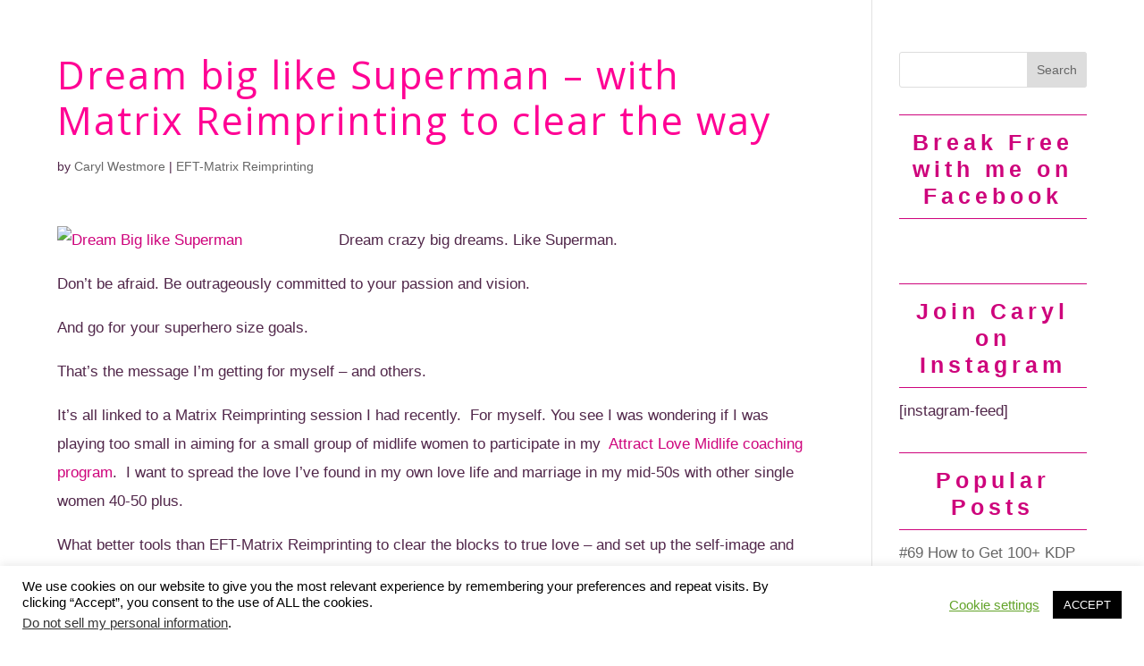

--- FILE ---
content_type: text/html; charset=utf-8
request_url: https://www.google.com/recaptcha/api2/anchor?ar=1&k=6LddJnogAAAAAAjXw3SqaZg1UO2wkEL6wZCI8CZz&co=aHR0cHM6Ly9jYXJ5bHdlc3Rtb3JlLmNvbTo0NDM.&hl=en&v=PoyoqOPhxBO7pBk68S4YbpHZ&size=invisible&anchor-ms=20000&execute-ms=30000&cb=hi0viae3cb67
body_size: 48792
content:
<!DOCTYPE HTML><html dir="ltr" lang="en"><head><meta http-equiv="Content-Type" content="text/html; charset=UTF-8">
<meta http-equiv="X-UA-Compatible" content="IE=edge">
<title>reCAPTCHA</title>
<style type="text/css">
/* cyrillic-ext */
@font-face {
  font-family: 'Roboto';
  font-style: normal;
  font-weight: 400;
  font-stretch: 100%;
  src: url(//fonts.gstatic.com/s/roboto/v48/KFO7CnqEu92Fr1ME7kSn66aGLdTylUAMa3GUBHMdazTgWw.woff2) format('woff2');
  unicode-range: U+0460-052F, U+1C80-1C8A, U+20B4, U+2DE0-2DFF, U+A640-A69F, U+FE2E-FE2F;
}
/* cyrillic */
@font-face {
  font-family: 'Roboto';
  font-style: normal;
  font-weight: 400;
  font-stretch: 100%;
  src: url(//fonts.gstatic.com/s/roboto/v48/KFO7CnqEu92Fr1ME7kSn66aGLdTylUAMa3iUBHMdazTgWw.woff2) format('woff2');
  unicode-range: U+0301, U+0400-045F, U+0490-0491, U+04B0-04B1, U+2116;
}
/* greek-ext */
@font-face {
  font-family: 'Roboto';
  font-style: normal;
  font-weight: 400;
  font-stretch: 100%;
  src: url(//fonts.gstatic.com/s/roboto/v48/KFO7CnqEu92Fr1ME7kSn66aGLdTylUAMa3CUBHMdazTgWw.woff2) format('woff2');
  unicode-range: U+1F00-1FFF;
}
/* greek */
@font-face {
  font-family: 'Roboto';
  font-style: normal;
  font-weight: 400;
  font-stretch: 100%;
  src: url(//fonts.gstatic.com/s/roboto/v48/KFO7CnqEu92Fr1ME7kSn66aGLdTylUAMa3-UBHMdazTgWw.woff2) format('woff2');
  unicode-range: U+0370-0377, U+037A-037F, U+0384-038A, U+038C, U+038E-03A1, U+03A3-03FF;
}
/* math */
@font-face {
  font-family: 'Roboto';
  font-style: normal;
  font-weight: 400;
  font-stretch: 100%;
  src: url(//fonts.gstatic.com/s/roboto/v48/KFO7CnqEu92Fr1ME7kSn66aGLdTylUAMawCUBHMdazTgWw.woff2) format('woff2');
  unicode-range: U+0302-0303, U+0305, U+0307-0308, U+0310, U+0312, U+0315, U+031A, U+0326-0327, U+032C, U+032F-0330, U+0332-0333, U+0338, U+033A, U+0346, U+034D, U+0391-03A1, U+03A3-03A9, U+03B1-03C9, U+03D1, U+03D5-03D6, U+03F0-03F1, U+03F4-03F5, U+2016-2017, U+2034-2038, U+203C, U+2040, U+2043, U+2047, U+2050, U+2057, U+205F, U+2070-2071, U+2074-208E, U+2090-209C, U+20D0-20DC, U+20E1, U+20E5-20EF, U+2100-2112, U+2114-2115, U+2117-2121, U+2123-214F, U+2190, U+2192, U+2194-21AE, U+21B0-21E5, U+21F1-21F2, U+21F4-2211, U+2213-2214, U+2216-22FF, U+2308-230B, U+2310, U+2319, U+231C-2321, U+2336-237A, U+237C, U+2395, U+239B-23B7, U+23D0, U+23DC-23E1, U+2474-2475, U+25AF, U+25B3, U+25B7, U+25BD, U+25C1, U+25CA, U+25CC, U+25FB, U+266D-266F, U+27C0-27FF, U+2900-2AFF, U+2B0E-2B11, U+2B30-2B4C, U+2BFE, U+3030, U+FF5B, U+FF5D, U+1D400-1D7FF, U+1EE00-1EEFF;
}
/* symbols */
@font-face {
  font-family: 'Roboto';
  font-style: normal;
  font-weight: 400;
  font-stretch: 100%;
  src: url(//fonts.gstatic.com/s/roboto/v48/KFO7CnqEu92Fr1ME7kSn66aGLdTylUAMaxKUBHMdazTgWw.woff2) format('woff2');
  unicode-range: U+0001-000C, U+000E-001F, U+007F-009F, U+20DD-20E0, U+20E2-20E4, U+2150-218F, U+2190, U+2192, U+2194-2199, U+21AF, U+21E6-21F0, U+21F3, U+2218-2219, U+2299, U+22C4-22C6, U+2300-243F, U+2440-244A, U+2460-24FF, U+25A0-27BF, U+2800-28FF, U+2921-2922, U+2981, U+29BF, U+29EB, U+2B00-2BFF, U+4DC0-4DFF, U+FFF9-FFFB, U+10140-1018E, U+10190-1019C, U+101A0, U+101D0-101FD, U+102E0-102FB, U+10E60-10E7E, U+1D2C0-1D2D3, U+1D2E0-1D37F, U+1F000-1F0FF, U+1F100-1F1AD, U+1F1E6-1F1FF, U+1F30D-1F30F, U+1F315, U+1F31C, U+1F31E, U+1F320-1F32C, U+1F336, U+1F378, U+1F37D, U+1F382, U+1F393-1F39F, U+1F3A7-1F3A8, U+1F3AC-1F3AF, U+1F3C2, U+1F3C4-1F3C6, U+1F3CA-1F3CE, U+1F3D4-1F3E0, U+1F3ED, U+1F3F1-1F3F3, U+1F3F5-1F3F7, U+1F408, U+1F415, U+1F41F, U+1F426, U+1F43F, U+1F441-1F442, U+1F444, U+1F446-1F449, U+1F44C-1F44E, U+1F453, U+1F46A, U+1F47D, U+1F4A3, U+1F4B0, U+1F4B3, U+1F4B9, U+1F4BB, U+1F4BF, U+1F4C8-1F4CB, U+1F4D6, U+1F4DA, U+1F4DF, U+1F4E3-1F4E6, U+1F4EA-1F4ED, U+1F4F7, U+1F4F9-1F4FB, U+1F4FD-1F4FE, U+1F503, U+1F507-1F50B, U+1F50D, U+1F512-1F513, U+1F53E-1F54A, U+1F54F-1F5FA, U+1F610, U+1F650-1F67F, U+1F687, U+1F68D, U+1F691, U+1F694, U+1F698, U+1F6AD, U+1F6B2, U+1F6B9-1F6BA, U+1F6BC, U+1F6C6-1F6CF, U+1F6D3-1F6D7, U+1F6E0-1F6EA, U+1F6F0-1F6F3, U+1F6F7-1F6FC, U+1F700-1F7FF, U+1F800-1F80B, U+1F810-1F847, U+1F850-1F859, U+1F860-1F887, U+1F890-1F8AD, U+1F8B0-1F8BB, U+1F8C0-1F8C1, U+1F900-1F90B, U+1F93B, U+1F946, U+1F984, U+1F996, U+1F9E9, U+1FA00-1FA6F, U+1FA70-1FA7C, U+1FA80-1FA89, U+1FA8F-1FAC6, U+1FACE-1FADC, U+1FADF-1FAE9, U+1FAF0-1FAF8, U+1FB00-1FBFF;
}
/* vietnamese */
@font-face {
  font-family: 'Roboto';
  font-style: normal;
  font-weight: 400;
  font-stretch: 100%;
  src: url(//fonts.gstatic.com/s/roboto/v48/KFO7CnqEu92Fr1ME7kSn66aGLdTylUAMa3OUBHMdazTgWw.woff2) format('woff2');
  unicode-range: U+0102-0103, U+0110-0111, U+0128-0129, U+0168-0169, U+01A0-01A1, U+01AF-01B0, U+0300-0301, U+0303-0304, U+0308-0309, U+0323, U+0329, U+1EA0-1EF9, U+20AB;
}
/* latin-ext */
@font-face {
  font-family: 'Roboto';
  font-style: normal;
  font-weight: 400;
  font-stretch: 100%;
  src: url(//fonts.gstatic.com/s/roboto/v48/KFO7CnqEu92Fr1ME7kSn66aGLdTylUAMa3KUBHMdazTgWw.woff2) format('woff2');
  unicode-range: U+0100-02BA, U+02BD-02C5, U+02C7-02CC, U+02CE-02D7, U+02DD-02FF, U+0304, U+0308, U+0329, U+1D00-1DBF, U+1E00-1E9F, U+1EF2-1EFF, U+2020, U+20A0-20AB, U+20AD-20C0, U+2113, U+2C60-2C7F, U+A720-A7FF;
}
/* latin */
@font-face {
  font-family: 'Roboto';
  font-style: normal;
  font-weight: 400;
  font-stretch: 100%;
  src: url(//fonts.gstatic.com/s/roboto/v48/KFO7CnqEu92Fr1ME7kSn66aGLdTylUAMa3yUBHMdazQ.woff2) format('woff2');
  unicode-range: U+0000-00FF, U+0131, U+0152-0153, U+02BB-02BC, U+02C6, U+02DA, U+02DC, U+0304, U+0308, U+0329, U+2000-206F, U+20AC, U+2122, U+2191, U+2193, U+2212, U+2215, U+FEFF, U+FFFD;
}
/* cyrillic-ext */
@font-face {
  font-family: 'Roboto';
  font-style: normal;
  font-weight: 500;
  font-stretch: 100%;
  src: url(//fonts.gstatic.com/s/roboto/v48/KFO7CnqEu92Fr1ME7kSn66aGLdTylUAMa3GUBHMdazTgWw.woff2) format('woff2');
  unicode-range: U+0460-052F, U+1C80-1C8A, U+20B4, U+2DE0-2DFF, U+A640-A69F, U+FE2E-FE2F;
}
/* cyrillic */
@font-face {
  font-family: 'Roboto';
  font-style: normal;
  font-weight: 500;
  font-stretch: 100%;
  src: url(//fonts.gstatic.com/s/roboto/v48/KFO7CnqEu92Fr1ME7kSn66aGLdTylUAMa3iUBHMdazTgWw.woff2) format('woff2');
  unicode-range: U+0301, U+0400-045F, U+0490-0491, U+04B0-04B1, U+2116;
}
/* greek-ext */
@font-face {
  font-family: 'Roboto';
  font-style: normal;
  font-weight: 500;
  font-stretch: 100%;
  src: url(//fonts.gstatic.com/s/roboto/v48/KFO7CnqEu92Fr1ME7kSn66aGLdTylUAMa3CUBHMdazTgWw.woff2) format('woff2');
  unicode-range: U+1F00-1FFF;
}
/* greek */
@font-face {
  font-family: 'Roboto';
  font-style: normal;
  font-weight: 500;
  font-stretch: 100%;
  src: url(//fonts.gstatic.com/s/roboto/v48/KFO7CnqEu92Fr1ME7kSn66aGLdTylUAMa3-UBHMdazTgWw.woff2) format('woff2');
  unicode-range: U+0370-0377, U+037A-037F, U+0384-038A, U+038C, U+038E-03A1, U+03A3-03FF;
}
/* math */
@font-face {
  font-family: 'Roboto';
  font-style: normal;
  font-weight: 500;
  font-stretch: 100%;
  src: url(//fonts.gstatic.com/s/roboto/v48/KFO7CnqEu92Fr1ME7kSn66aGLdTylUAMawCUBHMdazTgWw.woff2) format('woff2');
  unicode-range: U+0302-0303, U+0305, U+0307-0308, U+0310, U+0312, U+0315, U+031A, U+0326-0327, U+032C, U+032F-0330, U+0332-0333, U+0338, U+033A, U+0346, U+034D, U+0391-03A1, U+03A3-03A9, U+03B1-03C9, U+03D1, U+03D5-03D6, U+03F0-03F1, U+03F4-03F5, U+2016-2017, U+2034-2038, U+203C, U+2040, U+2043, U+2047, U+2050, U+2057, U+205F, U+2070-2071, U+2074-208E, U+2090-209C, U+20D0-20DC, U+20E1, U+20E5-20EF, U+2100-2112, U+2114-2115, U+2117-2121, U+2123-214F, U+2190, U+2192, U+2194-21AE, U+21B0-21E5, U+21F1-21F2, U+21F4-2211, U+2213-2214, U+2216-22FF, U+2308-230B, U+2310, U+2319, U+231C-2321, U+2336-237A, U+237C, U+2395, U+239B-23B7, U+23D0, U+23DC-23E1, U+2474-2475, U+25AF, U+25B3, U+25B7, U+25BD, U+25C1, U+25CA, U+25CC, U+25FB, U+266D-266F, U+27C0-27FF, U+2900-2AFF, U+2B0E-2B11, U+2B30-2B4C, U+2BFE, U+3030, U+FF5B, U+FF5D, U+1D400-1D7FF, U+1EE00-1EEFF;
}
/* symbols */
@font-face {
  font-family: 'Roboto';
  font-style: normal;
  font-weight: 500;
  font-stretch: 100%;
  src: url(//fonts.gstatic.com/s/roboto/v48/KFO7CnqEu92Fr1ME7kSn66aGLdTylUAMaxKUBHMdazTgWw.woff2) format('woff2');
  unicode-range: U+0001-000C, U+000E-001F, U+007F-009F, U+20DD-20E0, U+20E2-20E4, U+2150-218F, U+2190, U+2192, U+2194-2199, U+21AF, U+21E6-21F0, U+21F3, U+2218-2219, U+2299, U+22C4-22C6, U+2300-243F, U+2440-244A, U+2460-24FF, U+25A0-27BF, U+2800-28FF, U+2921-2922, U+2981, U+29BF, U+29EB, U+2B00-2BFF, U+4DC0-4DFF, U+FFF9-FFFB, U+10140-1018E, U+10190-1019C, U+101A0, U+101D0-101FD, U+102E0-102FB, U+10E60-10E7E, U+1D2C0-1D2D3, U+1D2E0-1D37F, U+1F000-1F0FF, U+1F100-1F1AD, U+1F1E6-1F1FF, U+1F30D-1F30F, U+1F315, U+1F31C, U+1F31E, U+1F320-1F32C, U+1F336, U+1F378, U+1F37D, U+1F382, U+1F393-1F39F, U+1F3A7-1F3A8, U+1F3AC-1F3AF, U+1F3C2, U+1F3C4-1F3C6, U+1F3CA-1F3CE, U+1F3D4-1F3E0, U+1F3ED, U+1F3F1-1F3F3, U+1F3F5-1F3F7, U+1F408, U+1F415, U+1F41F, U+1F426, U+1F43F, U+1F441-1F442, U+1F444, U+1F446-1F449, U+1F44C-1F44E, U+1F453, U+1F46A, U+1F47D, U+1F4A3, U+1F4B0, U+1F4B3, U+1F4B9, U+1F4BB, U+1F4BF, U+1F4C8-1F4CB, U+1F4D6, U+1F4DA, U+1F4DF, U+1F4E3-1F4E6, U+1F4EA-1F4ED, U+1F4F7, U+1F4F9-1F4FB, U+1F4FD-1F4FE, U+1F503, U+1F507-1F50B, U+1F50D, U+1F512-1F513, U+1F53E-1F54A, U+1F54F-1F5FA, U+1F610, U+1F650-1F67F, U+1F687, U+1F68D, U+1F691, U+1F694, U+1F698, U+1F6AD, U+1F6B2, U+1F6B9-1F6BA, U+1F6BC, U+1F6C6-1F6CF, U+1F6D3-1F6D7, U+1F6E0-1F6EA, U+1F6F0-1F6F3, U+1F6F7-1F6FC, U+1F700-1F7FF, U+1F800-1F80B, U+1F810-1F847, U+1F850-1F859, U+1F860-1F887, U+1F890-1F8AD, U+1F8B0-1F8BB, U+1F8C0-1F8C1, U+1F900-1F90B, U+1F93B, U+1F946, U+1F984, U+1F996, U+1F9E9, U+1FA00-1FA6F, U+1FA70-1FA7C, U+1FA80-1FA89, U+1FA8F-1FAC6, U+1FACE-1FADC, U+1FADF-1FAE9, U+1FAF0-1FAF8, U+1FB00-1FBFF;
}
/* vietnamese */
@font-face {
  font-family: 'Roboto';
  font-style: normal;
  font-weight: 500;
  font-stretch: 100%;
  src: url(//fonts.gstatic.com/s/roboto/v48/KFO7CnqEu92Fr1ME7kSn66aGLdTylUAMa3OUBHMdazTgWw.woff2) format('woff2');
  unicode-range: U+0102-0103, U+0110-0111, U+0128-0129, U+0168-0169, U+01A0-01A1, U+01AF-01B0, U+0300-0301, U+0303-0304, U+0308-0309, U+0323, U+0329, U+1EA0-1EF9, U+20AB;
}
/* latin-ext */
@font-face {
  font-family: 'Roboto';
  font-style: normal;
  font-weight: 500;
  font-stretch: 100%;
  src: url(//fonts.gstatic.com/s/roboto/v48/KFO7CnqEu92Fr1ME7kSn66aGLdTylUAMa3KUBHMdazTgWw.woff2) format('woff2');
  unicode-range: U+0100-02BA, U+02BD-02C5, U+02C7-02CC, U+02CE-02D7, U+02DD-02FF, U+0304, U+0308, U+0329, U+1D00-1DBF, U+1E00-1E9F, U+1EF2-1EFF, U+2020, U+20A0-20AB, U+20AD-20C0, U+2113, U+2C60-2C7F, U+A720-A7FF;
}
/* latin */
@font-face {
  font-family: 'Roboto';
  font-style: normal;
  font-weight: 500;
  font-stretch: 100%;
  src: url(//fonts.gstatic.com/s/roboto/v48/KFO7CnqEu92Fr1ME7kSn66aGLdTylUAMa3yUBHMdazQ.woff2) format('woff2');
  unicode-range: U+0000-00FF, U+0131, U+0152-0153, U+02BB-02BC, U+02C6, U+02DA, U+02DC, U+0304, U+0308, U+0329, U+2000-206F, U+20AC, U+2122, U+2191, U+2193, U+2212, U+2215, U+FEFF, U+FFFD;
}
/* cyrillic-ext */
@font-face {
  font-family: 'Roboto';
  font-style: normal;
  font-weight: 900;
  font-stretch: 100%;
  src: url(//fonts.gstatic.com/s/roboto/v48/KFO7CnqEu92Fr1ME7kSn66aGLdTylUAMa3GUBHMdazTgWw.woff2) format('woff2');
  unicode-range: U+0460-052F, U+1C80-1C8A, U+20B4, U+2DE0-2DFF, U+A640-A69F, U+FE2E-FE2F;
}
/* cyrillic */
@font-face {
  font-family: 'Roboto';
  font-style: normal;
  font-weight: 900;
  font-stretch: 100%;
  src: url(//fonts.gstatic.com/s/roboto/v48/KFO7CnqEu92Fr1ME7kSn66aGLdTylUAMa3iUBHMdazTgWw.woff2) format('woff2');
  unicode-range: U+0301, U+0400-045F, U+0490-0491, U+04B0-04B1, U+2116;
}
/* greek-ext */
@font-face {
  font-family: 'Roboto';
  font-style: normal;
  font-weight: 900;
  font-stretch: 100%;
  src: url(//fonts.gstatic.com/s/roboto/v48/KFO7CnqEu92Fr1ME7kSn66aGLdTylUAMa3CUBHMdazTgWw.woff2) format('woff2');
  unicode-range: U+1F00-1FFF;
}
/* greek */
@font-face {
  font-family: 'Roboto';
  font-style: normal;
  font-weight: 900;
  font-stretch: 100%;
  src: url(//fonts.gstatic.com/s/roboto/v48/KFO7CnqEu92Fr1ME7kSn66aGLdTylUAMa3-UBHMdazTgWw.woff2) format('woff2');
  unicode-range: U+0370-0377, U+037A-037F, U+0384-038A, U+038C, U+038E-03A1, U+03A3-03FF;
}
/* math */
@font-face {
  font-family: 'Roboto';
  font-style: normal;
  font-weight: 900;
  font-stretch: 100%;
  src: url(//fonts.gstatic.com/s/roboto/v48/KFO7CnqEu92Fr1ME7kSn66aGLdTylUAMawCUBHMdazTgWw.woff2) format('woff2');
  unicode-range: U+0302-0303, U+0305, U+0307-0308, U+0310, U+0312, U+0315, U+031A, U+0326-0327, U+032C, U+032F-0330, U+0332-0333, U+0338, U+033A, U+0346, U+034D, U+0391-03A1, U+03A3-03A9, U+03B1-03C9, U+03D1, U+03D5-03D6, U+03F0-03F1, U+03F4-03F5, U+2016-2017, U+2034-2038, U+203C, U+2040, U+2043, U+2047, U+2050, U+2057, U+205F, U+2070-2071, U+2074-208E, U+2090-209C, U+20D0-20DC, U+20E1, U+20E5-20EF, U+2100-2112, U+2114-2115, U+2117-2121, U+2123-214F, U+2190, U+2192, U+2194-21AE, U+21B0-21E5, U+21F1-21F2, U+21F4-2211, U+2213-2214, U+2216-22FF, U+2308-230B, U+2310, U+2319, U+231C-2321, U+2336-237A, U+237C, U+2395, U+239B-23B7, U+23D0, U+23DC-23E1, U+2474-2475, U+25AF, U+25B3, U+25B7, U+25BD, U+25C1, U+25CA, U+25CC, U+25FB, U+266D-266F, U+27C0-27FF, U+2900-2AFF, U+2B0E-2B11, U+2B30-2B4C, U+2BFE, U+3030, U+FF5B, U+FF5D, U+1D400-1D7FF, U+1EE00-1EEFF;
}
/* symbols */
@font-face {
  font-family: 'Roboto';
  font-style: normal;
  font-weight: 900;
  font-stretch: 100%;
  src: url(//fonts.gstatic.com/s/roboto/v48/KFO7CnqEu92Fr1ME7kSn66aGLdTylUAMaxKUBHMdazTgWw.woff2) format('woff2');
  unicode-range: U+0001-000C, U+000E-001F, U+007F-009F, U+20DD-20E0, U+20E2-20E4, U+2150-218F, U+2190, U+2192, U+2194-2199, U+21AF, U+21E6-21F0, U+21F3, U+2218-2219, U+2299, U+22C4-22C6, U+2300-243F, U+2440-244A, U+2460-24FF, U+25A0-27BF, U+2800-28FF, U+2921-2922, U+2981, U+29BF, U+29EB, U+2B00-2BFF, U+4DC0-4DFF, U+FFF9-FFFB, U+10140-1018E, U+10190-1019C, U+101A0, U+101D0-101FD, U+102E0-102FB, U+10E60-10E7E, U+1D2C0-1D2D3, U+1D2E0-1D37F, U+1F000-1F0FF, U+1F100-1F1AD, U+1F1E6-1F1FF, U+1F30D-1F30F, U+1F315, U+1F31C, U+1F31E, U+1F320-1F32C, U+1F336, U+1F378, U+1F37D, U+1F382, U+1F393-1F39F, U+1F3A7-1F3A8, U+1F3AC-1F3AF, U+1F3C2, U+1F3C4-1F3C6, U+1F3CA-1F3CE, U+1F3D4-1F3E0, U+1F3ED, U+1F3F1-1F3F3, U+1F3F5-1F3F7, U+1F408, U+1F415, U+1F41F, U+1F426, U+1F43F, U+1F441-1F442, U+1F444, U+1F446-1F449, U+1F44C-1F44E, U+1F453, U+1F46A, U+1F47D, U+1F4A3, U+1F4B0, U+1F4B3, U+1F4B9, U+1F4BB, U+1F4BF, U+1F4C8-1F4CB, U+1F4D6, U+1F4DA, U+1F4DF, U+1F4E3-1F4E6, U+1F4EA-1F4ED, U+1F4F7, U+1F4F9-1F4FB, U+1F4FD-1F4FE, U+1F503, U+1F507-1F50B, U+1F50D, U+1F512-1F513, U+1F53E-1F54A, U+1F54F-1F5FA, U+1F610, U+1F650-1F67F, U+1F687, U+1F68D, U+1F691, U+1F694, U+1F698, U+1F6AD, U+1F6B2, U+1F6B9-1F6BA, U+1F6BC, U+1F6C6-1F6CF, U+1F6D3-1F6D7, U+1F6E0-1F6EA, U+1F6F0-1F6F3, U+1F6F7-1F6FC, U+1F700-1F7FF, U+1F800-1F80B, U+1F810-1F847, U+1F850-1F859, U+1F860-1F887, U+1F890-1F8AD, U+1F8B0-1F8BB, U+1F8C0-1F8C1, U+1F900-1F90B, U+1F93B, U+1F946, U+1F984, U+1F996, U+1F9E9, U+1FA00-1FA6F, U+1FA70-1FA7C, U+1FA80-1FA89, U+1FA8F-1FAC6, U+1FACE-1FADC, U+1FADF-1FAE9, U+1FAF0-1FAF8, U+1FB00-1FBFF;
}
/* vietnamese */
@font-face {
  font-family: 'Roboto';
  font-style: normal;
  font-weight: 900;
  font-stretch: 100%;
  src: url(//fonts.gstatic.com/s/roboto/v48/KFO7CnqEu92Fr1ME7kSn66aGLdTylUAMa3OUBHMdazTgWw.woff2) format('woff2');
  unicode-range: U+0102-0103, U+0110-0111, U+0128-0129, U+0168-0169, U+01A0-01A1, U+01AF-01B0, U+0300-0301, U+0303-0304, U+0308-0309, U+0323, U+0329, U+1EA0-1EF9, U+20AB;
}
/* latin-ext */
@font-face {
  font-family: 'Roboto';
  font-style: normal;
  font-weight: 900;
  font-stretch: 100%;
  src: url(//fonts.gstatic.com/s/roboto/v48/KFO7CnqEu92Fr1ME7kSn66aGLdTylUAMa3KUBHMdazTgWw.woff2) format('woff2');
  unicode-range: U+0100-02BA, U+02BD-02C5, U+02C7-02CC, U+02CE-02D7, U+02DD-02FF, U+0304, U+0308, U+0329, U+1D00-1DBF, U+1E00-1E9F, U+1EF2-1EFF, U+2020, U+20A0-20AB, U+20AD-20C0, U+2113, U+2C60-2C7F, U+A720-A7FF;
}
/* latin */
@font-face {
  font-family: 'Roboto';
  font-style: normal;
  font-weight: 900;
  font-stretch: 100%;
  src: url(//fonts.gstatic.com/s/roboto/v48/KFO7CnqEu92Fr1ME7kSn66aGLdTylUAMa3yUBHMdazQ.woff2) format('woff2');
  unicode-range: U+0000-00FF, U+0131, U+0152-0153, U+02BB-02BC, U+02C6, U+02DA, U+02DC, U+0304, U+0308, U+0329, U+2000-206F, U+20AC, U+2122, U+2191, U+2193, U+2212, U+2215, U+FEFF, U+FFFD;
}

</style>
<link rel="stylesheet" type="text/css" href="https://www.gstatic.com/recaptcha/releases/PoyoqOPhxBO7pBk68S4YbpHZ/styles__ltr.css">
<script nonce="clZz1cjqeMhwDjM1P2IUCA" type="text/javascript">window['__recaptcha_api'] = 'https://www.google.com/recaptcha/api2/';</script>
<script type="text/javascript" src="https://www.gstatic.com/recaptcha/releases/PoyoqOPhxBO7pBk68S4YbpHZ/recaptcha__en.js" nonce="clZz1cjqeMhwDjM1P2IUCA">
      
    </script></head>
<body><div id="rc-anchor-alert" class="rc-anchor-alert"></div>
<input type="hidden" id="recaptcha-token" value="[base64]">
<script type="text/javascript" nonce="clZz1cjqeMhwDjM1P2IUCA">
      recaptcha.anchor.Main.init("[\x22ainput\x22,[\x22bgdata\x22,\x22\x22,\[base64]/[base64]/[base64]/bmV3IHJbeF0oY1swXSk6RT09Mj9uZXcgclt4XShjWzBdLGNbMV0pOkU9PTM/bmV3IHJbeF0oY1swXSxjWzFdLGNbMl0pOkU9PTQ/[base64]/[base64]/[base64]/[base64]/[base64]/[base64]/[base64]/[base64]\x22,\[base64]\\u003d\x22,\[base64]/CgMOXw73DoSMUUWFqCRNVw41GwqYvw5wBcMKUwoZfwrg2wpDCp8ONAsKWIxt/[base64]/CjsKKwrLDnWTDiGbCrMO8w4DDj8K5BsOHGsK2w7htNMKpwqkUw6DCpMK8SMOBwrnDjE1/[base64]/[base64]/CtDA7wptTw4PDjVopAz5ZVsOfej5ww7/Dl1vCvsOww5FiwqXCs8Kvw5HCocK5w50bwq3CtHtDw4HCrcKKw4rCssOnw6TDkD4owqhIw6bDssKWwo/DiUnCuMOPw7UdGmYSM27DkUd7SiXCpzLDnzJpTcONwrPDtmTCpU5EJcKFw4VrI8OHJTLChMKywpMiBMOLHCLCl8OnwqnCn8OawqfCkA/DnAkQRh8Bw7bDmcOPOMK/NEZ3PMOkwrpjw7vCmsONwpjDk8KQwrHDvsKhX3LCqWAtwo9Uw4TDm8KOSxrCoiZVwooTw4PDucOIw7jCqHEbwo/CpDstwrpAF2zDlsK2wr/CgMOiOA9/[base64]/CrsOSw5LDuXfDmQPDn8KLEcOYLlZew73CgsKJwpg3SSNywonCu1jCqsOlCMO8w7xxVgrCjgDCtm5jwp1VDjw4w6QXw4PDgsKAEUTCs1/Cr8OjfR3DhgPDgcOjwq9XwpXDsMO2CT/DpQ8VNDvDjcONwqrDvcOIwrNQV8KgT8OLwp1qLj0pL8KNwpN/w4FJNEICKAxKVcOYw5swbS8ncE7CisONDsOAwqfDuW3DrsKbRhLCjjzCpVpiWsOuw4omw7LCjMK4woxbw7F5w5IcLWAHK20mInfCm8KcUMK9cwEcN8Oawo0xZcOzwq9fRcKlKRliwo5jIMOBwqTChMO/bgBRwqxJw5XDnxvCkcKmw6pwHxXCnMKFw4DCgAFAJ8KbwobDgG3DoMKkw68Iw6V/HlDCn8KVw5zDi37CsMKiecOwOjJfwo3CgT4aTwQQwqFLw7jCscO4wr/[base64]/Ckj5zccKSw5LDlMOIPEPCucO9wok8w5vDq8K/EcKRw4PCmMKxw6bCpMOvw63DqMOPR8OSwqzDqWpkYVTCsMO9wpfDn8OpVhADH8Kde3p7wrcFw47DtsO8wrzCnnnCjmQ2w7BTAMK/I8OkfsKEw5M7w6rDnTsJw70Tw5rCsMOswrgiwpAfwpvDk8KgQz43wrVuF8K5RcOoccOtQy/CjRQCUsOMwp3CjsOmwoM8wqcuwoVPwrZOwrpLf3jDhCFXT2PCpMKbw44hFcOdwqESwrDCk3XCiyNVworClMOuwqp4w7kIfcKPwp0lNRBQZ8K4CzfDlR/[base64]/DMKRwoTCmnU6bcKNLsOdeMKYUMOHw6HCnk3CksKdZT8gwrxtQcOoG28BJsKIMsO3w4jDjMK6wovCuMOtEMK4czhdw6rCrsKEw6sywpbCrTHClMO5wrXDtGTCnwTCtw4Iw7nDrBcrw7HDsgnDn2Q/wonDjGfDnsO0D1HCmsOKwrZ9acKSAksdJ8K2w6NNw5LClsKzw6fCgz8KbcKgw5XDocKOwoRVwqcqRsKXblPDh07DkMKJw5XCqsKcwogfwpzDnXLCogXCtMK4wppHZXJhLmHCoEjCqjvCqMKpwozDm8O0KsODRMKwwp83N8OIw5J/w4smwrxAw6I5FsObwpDDkWPChsKbMjY/P8OGwrvDgCUOwoQ1EcOQF8OhTG/Cr3Jmc2jCrBJww5AVUcKqB8KJw4fCqkDClwnCp8K8e8Krw7PCmW3DsQ/CpXPClDwADsKCwqHCpAUbwqBbw77CvwRFEyppOD0awqrDhRTDvcOeSijCscOmRjkhw6E7wr00w5wiw6jDiQ8yw5bDnELCscOHGRjCtzAbw6vCuRwyClbCgDEvKsOoM1nCuFkRw5bDucKuw5xAWBzCqAA3JcK9SMOUw47DnhnCvVHDlcOkQcOIw6DCgMO/[base64]/DncOyw45CXMKyw43DnlfCtiwEAnkaw6FJA2LCtMK6wqVoNRBkZkIPwrtyw60SIcKMHC93wpcUw49iUxbDiMOfwrkyw7jCm15lHcK/Z2dRZcOmw43DpsOZIsKTWsO3asKIw4g/C1t7wopwAWHCpRfCocOgw7M9wpMHwpwkJA3DssKtaDsiwpXDmsK8w54Dwr/Dq8Ojw4xsWBk+w7gYw5/CqMK+KcKRwq9yT8Ktw6RFLMO3w6tQFhnCgETCuQrCh8KXScOVw7bDkj5aw6UXw7Uawohew79sw7piwrcvwrzCpTjCqjvCgTjCokRewolZSsKrwoFyCmVhORBfw5V7woVCw7PCq3Add8KQSMOpAcKdw5HChid7HMKvwofChsKDwpfCsMKNw7zDqlxZwp4+Cw/ClsKIw7dqCsK1AGRrwq08bMO4wojCu1wxwrjDp0nDjcOZw6s5OzLCgsKVwqE4YhnDuMONCMOkQ8Opwpksw4IgNz/DtMOJAsK3FMOGPHrDrXkLw4fCtsObTnnCqnnClS5Pw7bChAM0CMOFE8OxwpbCngEswrnCjWXDoWbCvW/DiwnCpirDv8OOwqRPUsK9RFXDjhLCrsOnXcOzUlnDsV/CvFnDiS/DhMOPHiB3wph9w6rDv8KBw4/Dsn/CicO4w6nCkcOYRS7CsTTDhsKwO8KmacKRBMKSSMOQw6rDv8Ohwo5OfGbCmR3CjcO7a8KdwqDCtsOyGlkiXcOCw7VGbzBawo5+GD7DgsO/b8OKwr1MKcKMw6Izw5zDkcKUw6TDqcOUwr7CtsKTG2nCjRoLw7LDpzDCsUTCosK9PsOPw4dTEcKpw4pWa8OCw4tQd38Pw7ZCwqPClMKAwrHDkMOCXR4CeMOXwo7ChULCrsOedcKZwrHDnMO3w6nDsjnDuMOhwp9mI8OSDgAMPsOEJ1rDl28VUsO6PcKawr5/JsOKwqzCoiIHFncFw7IrwrfDn8O5woLCrsKkaRlIQMKsw4g6wr/Cm1d8esKYwpnCt8OlHDBASMOTw4RawrDCn8KSLB7CmEPCn8Ogw7x1w6/CncKMeMKKIS3Dm8OqNm3Cu8O1wr/[base64]/ecKbG8KSw7cWCcKkwrnDm8O/WF/Cm0bDscOINcOGwpQ+w4zCi8Kgw7jDvMOpA3nDmMK7XjTDlMO1w67CrMKnHjPCl8KDLMKQwo8vw7nCh8Kmd0bCoGN/OcKBw5vChV/CmyR+NmXDgMOJGF3CsiPDlsOyKDFhSk3Di0HCssOLeEvDv0/DlcKtUMKAw5JJw5TDncO6w5Jmw7rDpVJIwoLCjU/DtiTDu8KJw4cMaXfChMKew7TDnAzDgsKNVsOEw4wNf8O1CVfDocKMwpbDnB/Dm1Rjw4RqM3cjbkwkwoNHwqzCs2RkK8K3w41ZK8KNw7LDjMOfwr7DrA5swoY2w4ssw6JiDhTCgi5UB8KQwojCgiPDmBx5VRPDvsKkLsOawpjDpn7ClCp8w4Y5wrDCtCzDtwXDgsObE8O8wo8KLl/Cs8OBFsKFdcK+fcOAXsOWFcKlw7/[base64]/Cu8OxXsOkwoN3wqLCgjdswo7DpcKwwrZtL8OzY8Kjwrtsw5HCkMKVB8K/KjUBw5YxwpfCssODBcO3wqjCrcKLwo3CuSgHHcKSw5kAQXltwrvCiQPCpTrDsMKTSBjCgyfCk8KRLzlNdE8qVsK7w4d3wpVmBCbDn3Rlw6DDlSwKwr3Cpi/DpcONZBtKwoQRUGk5w4ExbcKLb8OEw7pNDMOGNHnCsBR6Mx3CjcOkL8KvXnY5SArDn8OKMEvCmTjChz/[base64]/CjX/[base64]/fyrDr8KHAUjDh8OdR8KWJAhsZcOYwq/[base64]/wqolOQtcRi9tLgotM8O/w5QkIFHDiMOTwonDl8ONw6LDpVjDosKAw4/[base64]/[base64]/LMKmDRnCvnVSRMO/EcKICMKaw6s2wpkhccO4w4XDrcKKFV7CmcK1woXCvcO8w78EwqUZWw4MwovDijtbacK2BsKiB8OwwrpVZ2TDilFEA09lworCs8K8w4ltFsKxLxR/[base64]/[base64]/Dl8OwwpvDni1wwojDjMK3X8KOEcOSV8K/[base64]/Ct2XCgyHCiiIbw73Ci3jDoxTCt2bCucK2wpfCuFsRecOowpLDhhFLwqnDhCjCoyPDtcK+RcKFYkLCscODw7HCsUHDtQYIw4BGwrjDtMKmCcKPR8OMdMOdwq9vw7Bww50Awqs2wpzCiVvDkcKUwq3Dq8Kiw4LDkMOzw5NHOyrDon9iw7MAF8OpwrJ/dMOkYjtzw6cWwplWwobDgH/[base64]/Dt8OfbhjCmC1qwrh4w7DCo8K/CnxDwqgTwrbCq2jClAjDihjDjMK4RkTClTI7FHR0w7Fsw43DmcOaWxFEw6AyQn4fTl45JD3DgMKEwr/DvFDDs1NNPQ4awpvDhkPDiijCg8KRPF/DgcKJYhTCo8KULgILFWl5PHFuEFnDuBV1wqlEwrMtKcO4G8K1wozDtzBiAsODWknCmsKIwq/CpMOSwqLDnsO9w5PDmgzDncKfNcK7woIaw5/[base64]/Cijsvw7rCuitfwpxXw5Atw4F8w7PDgcOJAcKsw6hRTRc/XcKuw7tNwowYdDtBFS3DjU3Dtnx0w4bDpGZnCXVhw5NYw5DDgsOqNsKbw5TCu8KuJcOGNsO9wrIzw7DCnxF/woNewpdiEcOIw6vCkcOlemjCmsOPwoMCI8OZwr/[base64]/[base64]/wrB+wrfCoRxjT8OkwpYOworCvcKSMSDCksOTwplddkrCtAkKw7fDtXvCjcOfCsOaKsOxYsO7WWLDl0B8D8KlVcOdwq/DoktrK8OIwr91Ay/Cv8OVwoDDucObPnRHwpTCgWrDviYdw4Ycw5tfwrHClxIxw6IHwq1Kw5rCi8KKwolIMA93YEsHLUHCkz7CmMOhwqhDw7pFGMOFwpN6Zz9Zw71aw5HDnMKuwqNrEEzDo8KbJ8O+R8O4w43CvcOxJWXDqh4qJcKoQcOEwo7CvHovMHl+HcOLQcKkBMKFwpwywqzCjcK/[base64]/CtsKJCgdAw5LCmTFIwo1tBcKqQMKOwrrDu2TDtcOlKsK9woVvEDHDvcOOwrt6wosiwr3ChcORVcKkdSF6asKYw4TCmcOVwpMaUsO3w6vChsKpXn1iZcKrw7oIwr0gN8Ocw5oawpEqdMOiw7guwqhJNsOcwoIRw5/DvQrDshzCnsKMw6wVwpzDnCbCkHYtS8Oww5dLwprCssKSw5TCgm/Dr8OUw71dahLCn8OLw5jCilPDm8OYwrPDhwPCrMK7YMOwW0oxXXPDlB/CrcK9WcKGHMK4bVN3aQN9w4g8w5XCrsKWE8ONC8Kcw4QiW2ZfwotAax3DrxlVRFHCtTfCrMKqwpzDt8OZw5ZONGTDuMKiw4vCsEwnwqYyDMKvw7XDuEDClD1sJ8OcwrwLbF5uLcOtMMK9LgzDnBHCohM7w47CoG1kw7PDuytcw7/CmzcKVRY3L2DCosKCAgwsccOXZhItw5ZlAXd6TXUuTF5jw63ChcK/wpzCuy/CoCZLw6U9wonCqgLCjMKew6ZtJxA9esOzw6fDjgk2w5XDqcKucH3DvMKhEcKkwqEkwrHDgl1dVg8bLQfCsWNiEcO5wq56w7Fqwow1wojCiMOdw65OemtMAcKMw4RvccKkccKcPRTDlhhbw5vCnAPDt8KQV2vDtMOCwo7CsAQswpTCm8KuD8O/wqTDiFEGKSvCocKLw6bCtsOuNjRkQhcwMcKvwp3Ch8Kdw5HClXzDhy3DosK6w4nDqFZzHMK1ZcOhM1ZSU8OjwqE9wp8TVlzDl8O7ZTF/EcK+wqbCvxhiw7ZoEXg9SH3Ci2LCjsK9wpbDqMOtLT/DsMKrw5DDqsKnLm1iC0fCk8OlQlrCsC9JwqVRw45HDnvDlsOzw4dKBT06HsK/w6AaPcO0w45fC0RDWSLDt1EPS8OLwrY8woTCrVLDu8KBwoM+EcKtQ3kqKwsew73DqcOgf8Krw6nDrCRbD0DCmHAmwrN1w7DCl09xTBpLwo/CrDkycHsnLcOZG8Olw7EXw47DlCDDn35Ww6HDvh0Rw6fCvlsEH8OfwpN2w67DpcKTw5rDqMOSbcKpw7DDkn5fw65Xw41pC8KCNMKVwoQcZsO2wqk5wr8kQMOyw7YnJD/[base64]/b8OywpTCmcK/wqXDusOqw5IAw6h9woLCoD3Dj8KewpXCpCXCksOUw4cGV8KjNBvCr8ORU8KCR8Kuw7LDoAnCqcK7NsKPD0V6w7bDr8OFw5YUPsONw7vChRvCi8KAecObwocuw7fCusOvwq7CtX8ew4YAw6rDpsKgFMKKw6XCmcKMZcOzDwZUw4hGwqpZwpPDihTDtcO5ND87w7vCmcK/WTolw4nCqsOjw4IGwrbDgcKcw6zDtnFcWX3CuDAUwpDDqsO9NzDCmMOMYcK3BsO0wp7DmRB1wpjDh1EyTB/CnsOZSVl7Uz1lwr93woR8J8KIVMKcKHkeFVfDsMKmRUpxwqk8wrZZKMOHeGUewq/DmxoXw63CgGx5wp7Dt8KVZh0BWmk9eF4XwprCt8O7w6NZw6/DnBPDt8O/[base64]/w6ZiWsKKOR7DrhY9R8O4w4pywps9Ql1ow4Ahdw/DtW7DnsKcw5URI8KnaGTDusOiw5XCtgLCt8Oyw7rCoMO/XsO5eUnCqsO9w7/[base64]/DrMKJw7PDjjPDlhjDlsKrQkB3c1zCmcOdwqLCs2zDoixJJifDkcOtZcOPw6J4HsKbw7XDqMKhNcK2eMO5wp0rw4Fbw7JzwrLCh2fCo3g0TMKhw7N4w4IXCXJrwog4w6/DgMO9w6nCmWNjZ8KOw6nDrHVrwrLDucO3ScO/X2fDow3DkTzCjsKpSE/CvsOQLcOHwoZrag12SDPDusOjZhbDmn0UCRl+O3jCgW7CpMKvMsK5BMKJVnXDljXCjx/DgkZcwqoDWcOXXMOFw6rDjUIUFyvDvMOqb3ZQwqxWwrcFw7I0WhQCwpkLEQTClgfCrH9VwrTDvcKtwq1Dw7PDjsKnYCw/UMKERsOlwqJvEcObw5lbVnQ7w6rCnRwRbsOjccKIFcOIwpkPVcK+w7LCqQ1dF0ZTQMKgHsOKw6QwaRTDsFoedMOowp/DhADDjSZjw5jDjg7CvsOEw7HCgD5uWHBQScKHwq0DTsKowqzDmMKMwpXDuk06wocsKAF4OcOyw7bCk1MUeMKYwpjCq0Z6M2bCkCw6bsO+E8KEbAbCgMOKMcKjwo42w4bDnXfDpSBdeiNNJV/[base64]/w57CpFc/LTI+VHVKw6dqwrBCwp88HcOMSsOxL8KpY21fFirCsnABX8OrQjcTwoXCsVV7wqDDiETCl3DDgcOWwpPDoMOWJsOnaMK/PnHDjS/Ci8Ojw7bCiMK6MTnDvsO0dMOjw5vDtXvDuMOmf8K5FxdWUlhmD8KhwovCpA3ChsOYDMO2w43CgQHDrcO1wrQ+wpQ5w4BNGMK+KSzDr8Kcw7zCj8Kaw7kgw7Y6Aw7Cs2E5eMOMw7HCkznDg8OgVcO+acOLw7Fbw7/CmyvDgU8JSsKJHMOgFRksQMKqIsKlwrkdb8KOQULDvcOGw4XDpcKTaDnDmUwKVMKCK1fDlsOGw4oMw5RCIisPesK7OsKtw6TCpMOPwrbCssO7w5PCqEPDqMK/w5tXEDrCsRXCv8K+UsOHw4fDjWBkw4/[base64]/DvX1Uwq5ndzIhwpc3wpxaY3PDnWN4JsOFw7cIw6zDvcKyNMOvesKzw6/[base64]/wpLDhCJEwosiQMORwp7ChMKGZcOCQsO1ajzCj8K5Z8OQw6tPw5V+OUBbXcKxworCgkzDp3vCgFjDr8Kgw7Z5wqxrwojCiH9yPkFUw7hEfTfCsDU/QBjDmBTCrHF4WR0PNFPCkMOQHcOrc8ONw4LCtCPDp8KZAcOEw7hrRsO1Wg7Cs8KhIFV6MsOAUEbDpsO4RBnCp8Kgw63DrcOzD8KHEMKcYENEETbDm8KFGgLCnMK9w63CnsO6dSfCpws/VsKWMWDCgcOzw7E+FsK5w5ZONcKZMMKSw77Dm8Kuwo7CocKiwpp0McObwqgSFncQwobCq8KEYzhcKQZxwo9cwqNoZ8OQJ8KBw5J4BsKjwq09wqRkwojCsj4cw5BOw7g/J1wUwqrClGpNZ8O/w71Mw48Vw6QOcsOZw5TDgcO1w58xYMK1B1fDhXLDl8O3wr7DhGnCvWHDj8KFw4nChQvDp3zDgTvDo8OYwp3Cs8O6VsK+w5wiOMODb8K/H8OHPsKQw4M0w4Ecw4vDusKnwpB7JsK9w6fDp2dpYsKJw5p7wogxwoNAw7FtEMKpI8OdPMOZMTglbiNcdn7DsQbCgMKcJcOfwrFwNikdA8OHwrLDohrDvUFBKMKNw5/CuMO9w7LDncKLc8Oiw7nCqQnCvsOnwqTDgk0TYMOuwohiwpIfwqZnwoM/woxvwp1SDXBZOsKzH8K+w45MZcKCwpbDuMKAw4nDocKbBcKsBhvDo8K6eyRea8OWQiXDlcKLScO5OzxcJsOLGXstwqbDgxUhcsKFw5Aqw7DCusKAwqXCvcKew73CulvCqXXCmcKtITBEZzYuw4nDiH/DlEHDtgzCoMKtw70jwociw65XXXVIVx/[base64]/DkgLDqmgWcjs5DsKGw7J2wp3DicKcwpnDmg7CjycJwr0ZXMKgwpnDrsKqwoTCjB8zw40GbcOIwqHCr8OmcyA4wp8iMcOaeMK4w6sQZDnCh18dw6/DiMKJfHYWLmXCi8KJVcOfwpXCicKyN8KHwpolNcOtcinDu0PDkMKOTcOow5bCmMKtwrpTbw8mw6dWTxDDjcOQw6J/fnfDog7DrMO5woFkBgMLw5LCiAokwoI1OC/DnsOow5/[base64]/cxvDvcO/FMKmw7gvw6FGPcKWwovDtADDjjJjw48ha8OqbcK8w5zCo3lowoNxWyTDkcK0w7TDsU/DnsO3wqNLw4NPFBXCpDA5S3HCu1/CnsKeJ8O/LMKXwpzCiMOwwrhLNcOewrp2eg7DiMO/PAHCgBFFMWLCjMOfwo3DgMOCwrxgwrDCjMKfw4Fyw45/w4oRw7vCmiwSw6UYw5UtwqkefcKdfsKOdMKcw4Y6ScK2woZTacOZw4MEwoN5wpIkw7rCv8OyaMO/[base64]/Ds8O3IMKtw6vDtgDDusKJwrDDrnpBasKeCMKgwprDlA/DkcO/R8Ktw5rCjcK9HnB3wqnCp13DmhXDq2dLZ8OefV1/[base64]/[base64]/DiCAEYlLCmmnDr2DCkiAsVDPDn8OOwr4fw5DDmMK7IBrCuxYDBDXDp8K6wqTDhHTCpMOFLwHDrMOmInYSw4MIw5PCosKKd2/DtsOyMhAFAMKrMRTDrQjDq8OsMU7CtzE8CMKSwqbCo8KMdMOUw4fCjC1lwoZDwoRBEiPCkcOHLcKkwrFOHFNlNjNBI8KbDTlDSjjDkjlKB0x8wojCkDDCjcKEwo/CgsOKw48IMTvClMOBw6IdXh/DrcOdQ0tZwo8HJUl8KMO2w5DDnsKhw6Rjw78FQiTCvX5cHcKBw6sEZsKtw6NAwp9wc8Kzw7cGOzoXw7BIacK6w6hEwpPCpcKGOnPCrcKPRgd/w60/wqdjVDDDtsO3El/DqyQaDD4ScAkwwqZpWzbDnArDq8KlBTQ0AsOsBMORw6cif1XDq1PClCEpw6lyEyDDscKMw4fDqCLDqcKJZsK7wrB5NxZVLAvDnz1fwpnDu8OVHhrDg8KmNRMiPcOZw7TDpcKhw7bCtiHCrsOFClfCrcKKw7k7wqvCqhLCmMOmDcOpw5s7JjITworCm0ppbh/DhR07S0Mgw4svw5DDssORw4MLFAwdNgYnwpTCnB7Crngtb8KSCCzCmcO2cVTDtxnDq8KQTRl9J8Ocw53DgRsRw53CsMOoW8OFw5LCtMOkw7dmw7nDtMKsXjnCu0RHwrvCusONw45YXTzDiMOGV8Kyw6xfOcOSw7/Cj8OkwpjCrsKHPsOhwofDmMKvVAIhZidnGT4iwoM7cR5LGF0XDsOvN8OqWnLDksOCATFkw7zDkD/Cj8KoHsOhOcOkwqbCr1wrUHJJw5dSKMKhw5IdGsKDw5rDi2vDqikUw6/Dkk13w4pFJ1JDw47CvcOWP3XDtMKGJMOGbcKtQMONw63ClljDj8K+AsOQMG/DgxnCr8Omw4jCqAhXdMOXwr12Oy9Gf1HCgzA/d8Kjw6l4woBBQ2PCjUXCs0FmwrJpw7bDscO1wq7DmcK8PhJVwrsjWMKnOXM/KFrCg2xySExxwpQoI2F1XlJcVVpuIjsTw6swIHfCi8OuesOEwrjDuw7Dk8O2P8OiZzVaw43Dm8OdbEQVwrIWRMKHw6PCryHDi8KsVyHCi8OTw5jDqMOzw4ESwrHCqsOgUUA/w4XCj2rClg/[base64]/[base64]/[base64]/DjsOVb8OGwpPDjE/CvyoHw6R/WMKbwq3CiUdRW8OfwqZUFcOUwr5zw4XCqcKgMQnCj8OxRmTDoAI4w6tjQsKjE8KnDcK1w5Eyw5bDrHtdwp4KwpoZw4AOw59GRsK0ZlRWwoA/wq1MMXXCl8Oxwq/CkSg1w6RPXMOlw5bDu8KlbTB3w5PCnETCjynDjcKUeRA8wpzCgVcmw47ChQJ1QUbDlMKEwr9Owo7CqMOTwocUwqMbGMKJw73CsEjClsOewqnCoMO7wpFYw5AAJwfDkhtJwrJiwpNPLxrClQxtBMOpZCQwSQ/DnsKUwqfCkCHCusKRw5tXGsOuAMKgwoobw53CncKDYMKrw5QRw5E+w7ZfVFjDjiRYwrIEw5I9wp/DicOmMsO6wo/[base64]/CqAjCvsK7BTcBbktdfWnCkMK6XjjDg27CtH8kGcODw7/ClsO1DiRow60Kwr3ChWsaWRzDrUs1wq5lwqpWd0pjOMOwwqnCr8OKwrZVw4HDhsORAiLCucOhwrRGwr/CkXDCgcOMAwbDg8KIw75ewqUXwprCrsK7wooqw6LDtGHDrMOow41BJRjCksKxZnDDnngId2XClMO4MsKhVMOawohzJsKcw7ROaVE9HRzCpyECPh4HwqBYCgwacDZ0THhiwoYrwqoew5oQwr/CvjITw4ciw65AZMOMw59aOsKZLMOJw7xcw4VqSApmwqdoMsKqw4VBw7vDn25Bw6NpX8KAfDR0wqPCs8O+SsOQwqMMCwcFFMKlE3rDuyRXwpzDg8OtMU3CvhTCj8ObGsOqUcKnR8OjwonCgksZw78dwrzDuH/[base64]/DvcKUwp3Ckk10wrHDoMOYFMOAX8KvJMOaP8OPw65NwrzCi8OBw4LDv8Ohw5zDhMK2M8Kmw4gGw69JBMKPw4kJwoXCjCpYQFgnw7ZEw6BQUABrYcKfwofCh8KFw6fDmnLDuzQSEsO0QcOeZsOQw7vCpsOncxjCoGYOFGjDtcOkFMKtEnA/L8OoGFXDlMKCOMK+wqTCt8O3O8Kbw6rDlmXDizDCsUvCvcKPw4LDl8KkY3YtGGtgMj7CucO4w4LCgMKJwpbDtcOyZsKZTzA9XClpwpQ3ecKYKjfDm8OHw5ggw4LClAFFwo/[base64]/CisO0wp1RPcKSwofDsMOLEcOVYcKSwpLCjMKaworCmQliw6HDi8KISsK7acKJfsKqfHrCt2rDsMOiK8ONWB4NwoJvwp7CimTDnF08KMKtDEvCoUkPwo9vUXjDuHrCow7ClDzCq8O4w6TCmMOiworDvnjDoC3DhMOXwqJ/BcKxw4EZw4nCqRxHw5kJHCrDuknDjsKkwqYqKVDCgzfDlsKkVhfDp3hDcFZmwqJbAcOcw7DDucOPYcKEHR9FTR8zwrpxw6TCp8OLBUd2f8KOw6NXw4EHQWchHn3Du8KfalAIXl/[base64]/DtsKzwp7ChcKjHsOiSA9PUhcnaFZHVsOCE8KhwobCnsOUwpcLw5DChcOww5piP8OtbMOOe8OMw6Uqw53CqMOdwqDDiMOMwqYbA2HCj3rCucORblfCucK1w5XDriTDh2fChsKowq1fIMOtcMKjw57CnQ7DlQ5Bwq/[base64]/DmWnDrEILMQjCmUsYIR/DmMOVUsOdw6ozwoQWw7sjRQtzNnPCkcKaw6XCsUh+w6LDsSfDvyTCosK7w5VIdE0AbcKCw47CgcKPQ8OPw71NwrEow7JeHsKLwohgw5cpw59ECsKUThxrQsKAw7gtwr/Dg8KGwr8Iw6LDlxPDoDrChsOWHlF7D8OrQcKoPFc0w5Ruw4l7w5Y0wrwEw7/[base64]/DhDsUwpvCnVFRwoIUw4B+w5LDmcOuwrwPVsK3BX44ejvDhABFw5Z+DX9xw6rCucOUwo7Co346w5nDgsOLMS/[base64]/DnBVhw7LDnsOZVMOYe3ERDw4pw5o4EcK5wp3CkWNFK8OUwoVywqEdD1DCvV9nV2E9WhvDsH5VQgbDhmrDv2Fbw53DtVd8w5rCk8KwUndlwrHCocK8w59CwrR4w4QsDcOhwrLCiHHCmUHCiCJLw4zDoT3DgsKJw5hJwr85GsOhw6/CtMKVw4ZPwpxfwoXDhyvCp0ZpeCvCgcO4w4TCnsKfacOjw6LDu1vDmMOzb8KaF3Amw4PClsOYOUocbcKDWm4zwp0bwo4UwrEGUsO0M1HDscKjw78kacKgaQRbw685wp/CnB1XdcOPDk3Cp8KiNVTDgsOBExtYwrRKw7o7TMK5w6/ClcO2IsOeLhkuw5rDpsO1wqolJ8KRwooJw6XDizlRUMOzfS/DqMONLg/DgEvCsUHCrcKVw6HCusO3LCXCj8OvKVJGwo59XGdtw50UFlXDhTjCsWU/PcKLfMK1w7fDjl3CqcORw53Dul/DrnbCrWnCtcKuw6Vxw6EfIHU1JMORwqvChzTCrcOww5jCsXx2JVN7YSvDg1cJwojDoyFBwp1uC3vCocKzw6rDscOjUGfCgDLCksKXPsO2PkMAw7XDpsOcwqDCnHQ+WcO1KsO8w4HCmW/DugLDqGjCpTvCli1bVMK7N2hBOAk2wrFMZ8OZw6IAUsK7ZTFlKFbDr1vCusKGc1rCkCgXYMKtAVDCtsOzcDfCtsKIbcOndw48w5fCvcOeQRfDp8OsbW3Dh3Y8wpNSw7g3wpQew58iwpEiQEPDvnbDhcOoByANHx/[base64]/wpV7JFDCuCPDnyjDuzTDgjtxw505JTFuK15ow4gmBsKNwp7DoXXCuMOzBlnDuzDCqy/CnlRaQkM/TRk8w7JiIcKVW8OAw4J2WnDCs8OXw5XDkzHDr8ORCytlFBHDh8KowoBQw5QXwojDtXdgEsKsG8KUNETCvkVtwq3DkMOtw4IzwpsbUsOxw7x/w5QMw44TbsKLw5HDrcO6HsKsDD3CqABlwq/[base64]/CnHNzw5N4JGXDlMOfFMOhw7XDoWvCk8OIw7DCtsK0awMvw6PCmsKuwoY8wp5mLsOQDsOtZsKnw5ZwwonCuBbCpcOoQkjDs2nDucKLPRTCgcOIAcOjwo/[base64]/bMKwwr1Fw5pNZn7DtMKjJsOFA1wEw7LDiw1hw6pGDzvCjxEjw71CwpEmw6oHfWfDnyzCgMKow7DClMKHwr3CtWzCoMKywqFtw7o6wpUJfcOhRcO0e8OMKxrCi8OPw7PDihrCpcK+wqUgw5LCo3vDi8KKw73DvMOQwp7DhcOnccKXNsO5fVgMwrI/w4AwKVLCkU7CrHLCvcO7w7AVZ8OzSG4NwrwFAcOMBQkFw53Cp8Oaw6nCgsK3w6QMXsOhwprDjwfDrsOSX8OubgHCvsOQURfClMKfw7t0wrPCjMONwrI2NyLCs8KwTBkUw4DCk0hsw4rDnRJ1bHEpwpRSw68XYsO9WFXCpQ/CnMOxwpPCrlxTw5jDh8OQwpvDo8OmWMOHd1TDjsKKwpDClcOow6JqwojDngACdRIuw4TDg8OhfiU8S8Ksw75VKxrCosO1TWXClE4Twp8Hwohhw7xzPSELw4zDpcKUXTvDtDIxwqLCvQ8sCsKTw77CgMOxw4NgwpprUcOFdkjCkznDqmdhFsKdwoMaw5/DvQZUw69zFMKAw5TCm8KjBQ/[base64]/Dp3zDjsOYc8Ofw6fCrcKewrXCj8OTw4BuclIJDycrQ1sZSMOywrTCqgDDrkQ4wolFw4nDksKxw7kTw77Cu8KMMyAjw4UpQcK2X2bDlsOAH8OxSStWw5HDvVfCrMK7a1odJ8OkwpDClDMqwpTDmsO/w6NYwrvCogpvSsKWbsOARl/Dr8KtRBRywoIbeMOoAETDvF53wrs7w7Q3wo54RwLCqy7CrHHDrDzDkWrDncOtEwxdTRY9wojDoWAMw57CkMKHw74MwqDCusOGZWIlw5Rxwrd/R8KMOFTDmlvDnMKTT31qJ3XDosK5XiLCkFM7w74/[base64]/Cp0B/R2Ayw4zCpRwQw4R0DsKGwo5/[base64]/DnA7DpF3DmQIcwpnDrmHDvywOR8OLLcK2w5HDkXvDmSTDrcKlwrspwqt3GMOkw7okw7EFQsKnwqEoIMOBWlBPNsOUJ8Onei5Aw6sXwpfChcOCwpRrwqjChhXDsgxudQ3Clx3DlMKjwq9ewp/[base64]/DlUnDkAzCi8KcwqZRIcO9GsK0JwnCpsK2eMK+wrtFw6jCrzdCwqUJJEHDvQ9Sw64hEj5dZmvCs8KvwqDDhcOBXD1XwpDCgkojVsORBhZGw6NBwpLCt2rCoV3Cq2zCl8O5wrIaw6cMwrTCsMOmGsOOJTvDoMKVwqwAwp9DwqIJwrhUw4puwpFIw7QmLUB7w54gLUc/cRfDskEbw5rDicK5w4zCgMKwV8OFPsOSw6NQwppBf27ClRZJMmgrw5TDpk8/w7nDlsKuw7IhBH0fwrfDqsOgRHbCrcKmK8KBcirDpmE2JRDDjcKsN0Z/[base64]/CgwgcwqzCnBTDpcOJw6fCjChNVsKMb0UvXMOACsOqwpPDhMO+w5wOw6XDqcOgVkXCgRBVwp3ClC9XZsOlw4BIw7/[base64]/CqUt5woYXRMKaGMOsYjgnwoAHVsOKD3ABwol5wqHDpcKHQ8OWYgrCvizCsWnDqS7DvcOfw7TDvMOXwpI/AsORHnVudlxUQQfDjBzDmmvCrAXDnWYbXcKzPMK8w7fCoDvCvCHClcK3T0PDkcK3M8KYwpzDgMOlCcOUH8KZwp4TI39wwpbDtl/[base64]/w5bCpsKtWRfCrMOBPcKXw5ZLfF8eFCDCgcOKw7LCjMKiw4HDhClAXVhTSlXDgcKvfcK1T8KEwqbDhcO7w7FOc8KDMcKbw4vDn8OMwo/[base64]/[base64]/DiEPCvMKQN3BIwpLDoUzDrcOCw7nDn8KfNisXbMOIwpTCmgDDsMKLNTpfw7AewojDkF3DrwBrLcK6w4XCjsOGY17ChMKUH2vDkcO3XRbDvsOCGmTChzlsEMKSRcOLwpTCusK5wprCuVvDp8Oawpp3V8KmwpIwwqnDiV7DtRTCnsKZEy3DpibCq8OzK3/CtMOYw6rDoGdHJsKyUFHDjMOIacOXfMKuw7MwwoZswo3Cl8KlwpnChcK5w5kSw4/CpsKqwpTDsTHDpF9nAiFpNzdaw69/J8OlwoFFwqbDlVkQDGvCr3ELw6ASw41kw6nDnTHCh3A6w5rCkmEgwqLDliTDnFFpw7RQw7RawrM2dnPDpMKzYsOYw4XDq8OBw4YIwq1qMk8ndTEzeA7ChkIFQcOewqvCpVIgRg/DtjUoAsKFw4zDmsKnRcOZw79aw5gSwpvCrz5ew41IBR9oTwV6KcODJMOiwqtgwo3Dr8KzwoB3PMK/wq5tIsOcwqsXAA4Cw6tgw5rChcOZFMOYwrzDhcOyw6bCs8OPfl0MNXzClCdcCcOPwpDDphLDkijDvEfCtcOLwoMROj/DgkXDtMKPPcO7woADw4MiwqfDvcKBwqwwAwHCh0xMcAZfw5TDk8K+IMOvwrjClRZJwqEBNynDtsObA8OsKcO5OcKLwqTCszJlw7jCiA\\u003d\\u003d\x22],null,[\x22conf\x22,null,\x226LddJnogAAAAAAjXw3SqaZg1UO2wkEL6wZCI8CZz\x22,0,null,null,null,0,[21,125,63,73,95,87,41,43,42,83,102,105,109,121],[1017145,739],0,null,null,null,null,0,null,0,null,700,1,null,0,\[base64]/76lBhnEnQkZnOKMAhnM8xEZ\x22,0,0,null,null,1,null,0,1,null,null,null,0],\x22https://carylwestmore.com:443\x22,null,[3,1,1],null,null,null,1,3600,[\x22https://www.google.com/intl/en/policies/privacy/\x22,\x22https://www.google.com/intl/en/policies/terms/\x22],\x22KgmyPlWTjcmtb9YgUNaOKTNtMfx2DT+8CVrAKm8PdoM\\u003d\x22,1,0,null,1,1769227994252,0,0,[104,171,86],null,[159],\x22RC-6eTgZN0QWtzq6g\x22,null,null,null,null,null,\x220dAFcWeA6WOS2UiYBCjCsox2Awex_Ewo37GqgtjDuvXTCUUXw-Km5Ggg57WNZAiyx5IIe00k6zo2W2C0PsumOWVaIb7Ot5k52OYQ\x22,1769310794164]");
    </script></body></html>

--- FILE ---
content_type: text/css
request_url: https://carylwestmore.com/wp-content/themes/carylwestmore/style.css?ver=4.27.4
body_size: 294
content:
/*
 Theme Name:     Caryl Westmore
 Theme URI:      https://UltimateWPHelp.com
 Description:    Caryl Westmore
 Author:         Caryl Westmore Customization by Ultimate WP Help
 Author URI:     https://UltimateWPHelp.com
 Template:       Divi
 Version:        3.0.x
*/
 
 
/* =Theme customization starts here
------------------------------------------------------- */
.cust_form .filed_double {
    display: flex;
    margin: 0 -15px;
    margin-top: 16px;
}

.filed_double .form_field {
    max-width: 50%;
    flex: 0 0 50%;
    padding: 0 15px;
}

.form_field 
 label {
    font-weight: bold;
    margin-bottom: 30px;
}

.form_field 
 input {
   padding: 12px 5px;
    width: 100%;
    margin-top: 8px;
}

.cust_form .form_field {
    margin-top: 16px;
}

.form_field textarea {
    margin-top: 8px;
}

.form_field.radio_field span.wpcf7-form-control.wpcf7-radio {
    display: flex;
    flex-wrap: wrap;
}

.form_field.radio_field span.wpcf7-list-item {
    max-width: 100%;
    flex: 0 0 100%;
    margin: 0;
}

.form_field.radio_field label {
    display: flex;
    margin-bottom: 0;
}

br {}

.form_field.radio_field br {
    display: none;
}
.form_field.radio_field input[type="radio"] {
    width: fit-content;
    margin-right: 10px;
}

.form_field.btn_submit input {
    width: 100%;
    max-width: fit-content;
    padding: 10px 20px;
    font-size: 20px;
    background: transparent;
    border: 2px solid #ff0094;
    border-radius: 3px;
    color: #ff0094;
    font-weight: 500;
    float: right;
}
#post-4143 .cust_form .form_field {
    width: 100%;
    max-width: 90%;
    margin: 0 auto;
}

#post-4143 .cust_form input {
    width: 100%;
    padding: 16px;
    border: none;
    margin-bottom: 20px;
    border-radius: 3px;
    font-size: 14px;
}
#post-4143 .form_field.btn_submit input{
    width: 100%;
    max-width: 100% !important;
    background-color: #ff652f;
    color: #ffffff;
    font-size: 20px;
    padding: 12px;
    margin-bottom: 0;
}

#post-4143 .form_field.btn_submit span.wpcf7-spinner {
    display: none;
}
.form_field textarea {
    margin-top: 8px;
    width: 100%;
    resize: none;
}
.wpcf7-response-output {
    margin-top: 70px !important;
    padding: 10px !important;
}